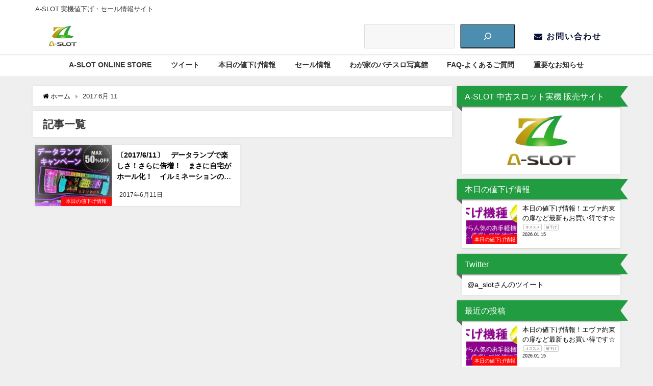

--- FILE ---
content_type: text/html; charset=UTF-8
request_url: https://www.a-slot.com/blog/?m=20170611
body_size: 12694
content:
<!DOCTYPE html>
<html lang="ja">
<head>
<meta charset="utf-8">
<meta http-equiv="X-UA-Compatible" content="IE=edge">
<meta name="viewport" content="width=device-width, initial-scale=1" />
<title>0年0月0日 | A-SLOT 実機値下げ・セール情報サイト</title>
<meta name="robots" content="noindex,follow">
<link rel="canonical" href="https://www.a-slot.com/blog">
<link rel="shortcut icon" href="https://www.a-slot.com/blog/wp-content/uploads/2022/11/aslo32.jpg">
<!--[if IE]>
		<link rel="shortcut icon" href="https://www.a-slot.com/blog/wp-content/uploads/2022/11/aslo16.jpg">
<![endif]-->
<link rel="apple-touch-icon" href="https://www.a-slot.com/blog/wp-content/uploads/2022/11/aslo144.jpg" />
<meta name='robots' content='max-image-preview:large' />
<link rel='dns-prefetch' href='//cdnjs.cloudflare.com' />
<link rel='dns-prefetch' href='//www.a-slot.com' />
<link rel="alternate" type="application/rss+xml" title="A-SLOT 実機値下げ・セール情報サイト &raquo; フィード" href="https://www.a-slot.com/blog/?feed=rss2" />
<link rel="alternate" type="application/rss+xml" title="A-SLOT 実機値下げ・セール情報サイト &raquo; コメントフィード" href="https://www.a-slot.com/blog/?feed=comments-rss2" />
<style id='wp-img-auto-sizes-contain-inline-css' type='text/css'>
img:is([sizes=auto i],[sizes^="auto," i]){contain-intrinsic-size:3000px 1500px}
/*# sourceURL=wp-img-auto-sizes-contain-inline-css */
</style>
<style id='wp-block-library-inline-css' type='text/css'>
:root{--wp-block-synced-color:#7a00df;--wp-block-synced-color--rgb:122,0,223;--wp-bound-block-color:var(--wp-block-synced-color);--wp-editor-canvas-background:#ddd;--wp-admin-theme-color:#007cba;--wp-admin-theme-color--rgb:0,124,186;--wp-admin-theme-color-darker-10:#006ba1;--wp-admin-theme-color-darker-10--rgb:0,107,160.5;--wp-admin-theme-color-darker-20:#005a87;--wp-admin-theme-color-darker-20--rgb:0,90,135;--wp-admin-border-width-focus:2px}@media (min-resolution:192dpi){:root{--wp-admin-border-width-focus:1.5px}}.wp-element-button{cursor:pointer}:root .has-very-light-gray-background-color{background-color:#eee}:root .has-very-dark-gray-background-color{background-color:#313131}:root .has-very-light-gray-color{color:#eee}:root .has-very-dark-gray-color{color:#313131}:root .has-vivid-green-cyan-to-vivid-cyan-blue-gradient-background{background:linear-gradient(135deg,#00d084,#0693e3)}:root .has-purple-crush-gradient-background{background:linear-gradient(135deg,#34e2e4,#4721fb 50%,#ab1dfe)}:root .has-hazy-dawn-gradient-background{background:linear-gradient(135deg,#faaca8,#dad0ec)}:root .has-subdued-olive-gradient-background{background:linear-gradient(135deg,#fafae1,#67a671)}:root .has-atomic-cream-gradient-background{background:linear-gradient(135deg,#fdd79a,#004a59)}:root .has-nightshade-gradient-background{background:linear-gradient(135deg,#330968,#31cdcf)}:root .has-midnight-gradient-background{background:linear-gradient(135deg,#020381,#2874fc)}:root{--wp--preset--font-size--normal:16px;--wp--preset--font-size--huge:42px}.has-regular-font-size{font-size:1em}.has-larger-font-size{font-size:2.625em}.has-normal-font-size{font-size:var(--wp--preset--font-size--normal)}.has-huge-font-size{font-size:var(--wp--preset--font-size--huge)}.has-text-align-center{text-align:center}.has-text-align-left{text-align:left}.has-text-align-right{text-align:right}.has-fit-text{white-space:nowrap!important}#end-resizable-editor-section{display:none}.aligncenter{clear:both}.items-justified-left{justify-content:flex-start}.items-justified-center{justify-content:center}.items-justified-right{justify-content:flex-end}.items-justified-space-between{justify-content:space-between}.screen-reader-text{border:0;clip-path:inset(50%);height:1px;margin:-1px;overflow:hidden;padding:0;position:absolute;width:1px;word-wrap:normal!important}.screen-reader-text:focus{background-color:#ddd;clip-path:none;color:#444;display:block;font-size:1em;height:auto;left:5px;line-height:normal;padding:15px 23px 14px;text-decoration:none;top:5px;width:auto;z-index:100000}html :where(.has-border-color){border-style:solid}html :where([style*=border-top-color]){border-top-style:solid}html :where([style*=border-right-color]){border-right-style:solid}html :where([style*=border-bottom-color]){border-bottom-style:solid}html :where([style*=border-left-color]){border-left-style:solid}html :where([style*=border-width]){border-style:solid}html :where([style*=border-top-width]){border-top-style:solid}html :where([style*=border-right-width]){border-right-style:solid}html :where([style*=border-bottom-width]){border-bottom-style:solid}html :where([style*=border-left-width]){border-left-style:solid}html :where(img[class*=wp-image-]){height:auto;max-width:100%}:where(figure){margin:0 0 1em}html :where(.is-position-sticky){--wp-admin--admin-bar--position-offset:var(--wp-admin--admin-bar--height,0px)}@media screen and (max-width:600px){html :where(.is-position-sticky){--wp-admin--admin-bar--position-offset:0px}}

/*# sourceURL=wp-block-library-inline-css */
</style><style id='wp-block-search-inline-css' type='text/css'>
.wp-block-search__button{margin-left:10px;word-break:normal}.wp-block-search__button.has-icon{line-height:0}.wp-block-search__button svg{height:1.25em;min-height:24px;min-width:24px;width:1.25em;fill:currentColor;vertical-align:text-bottom}:where(.wp-block-search__button){border:1px solid #ccc;padding:6px 10px}.wp-block-search__inside-wrapper{display:flex;flex:auto;flex-wrap:nowrap;max-width:100%}.wp-block-search__label{width:100%}.wp-block-search.wp-block-search__button-only .wp-block-search__button{box-sizing:border-box;display:flex;flex-shrink:0;justify-content:center;margin-left:0;max-width:100%}.wp-block-search.wp-block-search__button-only .wp-block-search__inside-wrapper{min-width:0!important;transition-property:width}.wp-block-search.wp-block-search__button-only .wp-block-search__input{flex-basis:100%;transition-duration:.3s}.wp-block-search.wp-block-search__button-only.wp-block-search__searchfield-hidden,.wp-block-search.wp-block-search__button-only.wp-block-search__searchfield-hidden .wp-block-search__inside-wrapper{overflow:hidden}.wp-block-search.wp-block-search__button-only.wp-block-search__searchfield-hidden .wp-block-search__input{border-left-width:0!important;border-right-width:0!important;flex-basis:0;flex-grow:0;margin:0;min-width:0!important;padding-left:0!important;padding-right:0!important;width:0!important}:where(.wp-block-search__input){appearance:none;border:1px solid #949494;flex-grow:1;font-family:inherit;font-size:inherit;font-style:inherit;font-weight:inherit;letter-spacing:inherit;line-height:inherit;margin-left:0;margin-right:0;min-width:3rem;padding:8px;text-decoration:unset!important;text-transform:inherit}:where(.wp-block-search__button-inside .wp-block-search__inside-wrapper){background-color:#fff;border:1px solid #949494;box-sizing:border-box;padding:4px}:where(.wp-block-search__button-inside .wp-block-search__inside-wrapper) .wp-block-search__input{border:none;border-radius:0;padding:0 4px}:where(.wp-block-search__button-inside .wp-block-search__inside-wrapper) .wp-block-search__input:focus{outline:none}:where(.wp-block-search__button-inside .wp-block-search__inside-wrapper) :where(.wp-block-search__button){padding:4px 8px}.wp-block-search.aligncenter .wp-block-search__inside-wrapper{margin:auto}.wp-block[data-align=right] .wp-block-search.wp-block-search__button-only .wp-block-search__inside-wrapper{float:right}
/*# sourceURL=https://www.a-slot.com/blog/wp-includes/blocks/search/style.min.css */
</style>
<style id='global-styles-inline-css' type='text/css'>
:root{--wp--preset--aspect-ratio--square: 1;--wp--preset--aspect-ratio--4-3: 4/3;--wp--preset--aspect-ratio--3-4: 3/4;--wp--preset--aspect-ratio--3-2: 3/2;--wp--preset--aspect-ratio--2-3: 2/3;--wp--preset--aspect-ratio--16-9: 16/9;--wp--preset--aspect-ratio--9-16: 9/16;--wp--preset--color--black: #000;--wp--preset--color--cyan-bluish-gray: #abb8c3;--wp--preset--color--white: #fff;--wp--preset--color--pale-pink: #f78da7;--wp--preset--color--vivid-red: #cf2e2e;--wp--preset--color--luminous-vivid-orange: #ff6900;--wp--preset--color--luminous-vivid-amber: #fcb900;--wp--preset--color--light-green-cyan: #7bdcb5;--wp--preset--color--vivid-green-cyan: #00d084;--wp--preset--color--pale-cyan-blue: #8ed1fc;--wp--preset--color--vivid-cyan-blue: #0693e3;--wp--preset--color--vivid-purple: #9b51e0;--wp--preset--color--light-blue: #70b8f1;--wp--preset--color--light-red: #ff8178;--wp--preset--color--light-green: #2ac113;--wp--preset--color--light-yellow: #ffe822;--wp--preset--color--light-orange: #ffa30d;--wp--preset--color--blue: #00f;--wp--preset--color--red: #f00;--wp--preset--color--purple: #674970;--wp--preset--color--gray: #ccc;--wp--preset--gradient--vivid-cyan-blue-to-vivid-purple: linear-gradient(135deg,rgb(6,147,227) 0%,rgb(155,81,224) 100%);--wp--preset--gradient--light-green-cyan-to-vivid-green-cyan: linear-gradient(135deg,rgb(122,220,180) 0%,rgb(0,208,130) 100%);--wp--preset--gradient--luminous-vivid-amber-to-luminous-vivid-orange: linear-gradient(135deg,rgb(252,185,0) 0%,rgb(255,105,0) 100%);--wp--preset--gradient--luminous-vivid-orange-to-vivid-red: linear-gradient(135deg,rgb(255,105,0) 0%,rgb(207,46,46) 100%);--wp--preset--gradient--very-light-gray-to-cyan-bluish-gray: linear-gradient(135deg,rgb(238,238,238) 0%,rgb(169,184,195) 100%);--wp--preset--gradient--cool-to-warm-spectrum: linear-gradient(135deg,rgb(74,234,220) 0%,rgb(151,120,209) 20%,rgb(207,42,186) 40%,rgb(238,44,130) 60%,rgb(251,105,98) 80%,rgb(254,248,76) 100%);--wp--preset--gradient--blush-light-purple: linear-gradient(135deg,rgb(255,206,236) 0%,rgb(152,150,240) 100%);--wp--preset--gradient--blush-bordeaux: linear-gradient(135deg,rgb(254,205,165) 0%,rgb(254,45,45) 50%,rgb(107,0,62) 100%);--wp--preset--gradient--luminous-dusk: linear-gradient(135deg,rgb(255,203,112) 0%,rgb(199,81,192) 50%,rgb(65,88,208) 100%);--wp--preset--gradient--pale-ocean: linear-gradient(135deg,rgb(255,245,203) 0%,rgb(182,227,212) 50%,rgb(51,167,181) 100%);--wp--preset--gradient--electric-grass: linear-gradient(135deg,rgb(202,248,128) 0%,rgb(113,206,126) 100%);--wp--preset--gradient--midnight: linear-gradient(135deg,rgb(2,3,129) 0%,rgb(40,116,252) 100%);--wp--preset--font-size--small: 13px;--wp--preset--font-size--medium: 20px;--wp--preset--font-size--large: 36px;--wp--preset--font-size--x-large: 42px;--wp--preset--spacing--20: 0.44rem;--wp--preset--spacing--30: 0.67rem;--wp--preset--spacing--40: 1rem;--wp--preset--spacing--50: 1.5rem;--wp--preset--spacing--60: 2.25rem;--wp--preset--spacing--70: 3.38rem;--wp--preset--spacing--80: 5.06rem;--wp--preset--shadow--natural: 6px 6px 9px rgba(0, 0, 0, 0.2);--wp--preset--shadow--deep: 12px 12px 50px rgba(0, 0, 0, 0.4);--wp--preset--shadow--sharp: 6px 6px 0px rgba(0, 0, 0, 0.2);--wp--preset--shadow--outlined: 6px 6px 0px -3px rgb(255, 255, 255), 6px 6px rgb(0, 0, 0);--wp--preset--shadow--crisp: 6px 6px 0px rgb(0, 0, 0);}:where(.is-layout-flex){gap: 0.5em;}:where(.is-layout-grid){gap: 0.5em;}body .is-layout-flex{display: flex;}.is-layout-flex{flex-wrap: wrap;align-items: center;}.is-layout-flex > :is(*, div){margin: 0;}body .is-layout-grid{display: grid;}.is-layout-grid > :is(*, div){margin: 0;}:where(.wp-block-columns.is-layout-flex){gap: 2em;}:where(.wp-block-columns.is-layout-grid){gap: 2em;}:where(.wp-block-post-template.is-layout-flex){gap: 1.25em;}:where(.wp-block-post-template.is-layout-grid){gap: 1.25em;}.has-black-color{color: var(--wp--preset--color--black) !important;}.has-cyan-bluish-gray-color{color: var(--wp--preset--color--cyan-bluish-gray) !important;}.has-white-color{color: var(--wp--preset--color--white) !important;}.has-pale-pink-color{color: var(--wp--preset--color--pale-pink) !important;}.has-vivid-red-color{color: var(--wp--preset--color--vivid-red) !important;}.has-luminous-vivid-orange-color{color: var(--wp--preset--color--luminous-vivid-orange) !important;}.has-luminous-vivid-amber-color{color: var(--wp--preset--color--luminous-vivid-amber) !important;}.has-light-green-cyan-color{color: var(--wp--preset--color--light-green-cyan) !important;}.has-vivid-green-cyan-color{color: var(--wp--preset--color--vivid-green-cyan) !important;}.has-pale-cyan-blue-color{color: var(--wp--preset--color--pale-cyan-blue) !important;}.has-vivid-cyan-blue-color{color: var(--wp--preset--color--vivid-cyan-blue) !important;}.has-vivid-purple-color{color: var(--wp--preset--color--vivid-purple) !important;}.has-black-background-color{background-color: var(--wp--preset--color--black) !important;}.has-cyan-bluish-gray-background-color{background-color: var(--wp--preset--color--cyan-bluish-gray) !important;}.has-white-background-color{background-color: var(--wp--preset--color--white) !important;}.has-pale-pink-background-color{background-color: var(--wp--preset--color--pale-pink) !important;}.has-vivid-red-background-color{background-color: var(--wp--preset--color--vivid-red) !important;}.has-luminous-vivid-orange-background-color{background-color: var(--wp--preset--color--luminous-vivid-orange) !important;}.has-luminous-vivid-amber-background-color{background-color: var(--wp--preset--color--luminous-vivid-amber) !important;}.has-light-green-cyan-background-color{background-color: var(--wp--preset--color--light-green-cyan) !important;}.has-vivid-green-cyan-background-color{background-color: var(--wp--preset--color--vivid-green-cyan) !important;}.has-pale-cyan-blue-background-color{background-color: var(--wp--preset--color--pale-cyan-blue) !important;}.has-vivid-cyan-blue-background-color{background-color: var(--wp--preset--color--vivid-cyan-blue) !important;}.has-vivid-purple-background-color{background-color: var(--wp--preset--color--vivid-purple) !important;}.has-black-border-color{border-color: var(--wp--preset--color--black) !important;}.has-cyan-bluish-gray-border-color{border-color: var(--wp--preset--color--cyan-bluish-gray) !important;}.has-white-border-color{border-color: var(--wp--preset--color--white) !important;}.has-pale-pink-border-color{border-color: var(--wp--preset--color--pale-pink) !important;}.has-vivid-red-border-color{border-color: var(--wp--preset--color--vivid-red) !important;}.has-luminous-vivid-orange-border-color{border-color: var(--wp--preset--color--luminous-vivid-orange) !important;}.has-luminous-vivid-amber-border-color{border-color: var(--wp--preset--color--luminous-vivid-amber) !important;}.has-light-green-cyan-border-color{border-color: var(--wp--preset--color--light-green-cyan) !important;}.has-vivid-green-cyan-border-color{border-color: var(--wp--preset--color--vivid-green-cyan) !important;}.has-pale-cyan-blue-border-color{border-color: var(--wp--preset--color--pale-cyan-blue) !important;}.has-vivid-cyan-blue-border-color{border-color: var(--wp--preset--color--vivid-cyan-blue) !important;}.has-vivid-purple-border-color{border-color: var(--wp--preset--color--vivid-purple) !important;}.has-vivid-cyan-blue-to-vivid-purple-gradient-background{background: var(--wp--preset--gradient--vivid-cyan-blue-to-vivid-purple) !important;}.has-light-green-cyan-to-vivid-green-cyan-gradient-background{background: var(--wp--preset--gradient--light-green-cyan-to-vivid-green-cyan) !important;}.has-luminous-vivid-amber-to-luminous-vivid-orange-gradient-background{background: var(--wp--preset--gradient--luminous-vivid-amber-to-luminous-vivid-orange) !important;}.has-luminous-vivid-orange-to-vivid-red-gradient-background{background: var(--wp--preset--gradient--luminous-vivid-orange-to-vivid-red) !important;}.has-very-light-gray-to-cyan-bluish-gray-gradient-background{background: var(--wp--preset--gradient--very-light-gray-to-cyan-bluish-gray) !important;}.has-cool-to-warm-spectrum-gradient-background{background: var(--wp--preset--gradient--cool-to-warm-spectrum) !important;}.has-blush-light-purple-gradient-background{background: var(--wp--preset--gradient--blush-light-purple) !important;}.has-blush-bordeaux-gradient-background{background: var(--wp--preset--gradient--blush-bordeaux) !important;}.has-luminous-dusk-gradient-background{background: var(--wp--preset--gradient--luminous-dusk) !important;}.has-pale-ocean-gradient-background{background: var(--wp--preset--gradient--pale-ocean) !important;}.has-electric-grass-gradient-background{background: var(--wp--preset--gradient--electric-grass) !important;}.has-midnight-gradient-background{background: var(--wp--preset--gradient--midnight) !important;}.has-small-font-size{font-size: var(--wp--preset--font-size--small) !important;}.has-medium-font-size{font-size: var(--wp--preset--font-size--medium) !important;}.has-large-font-size{font-size: var(--wp--preset--font-size--large) !important;}.has-x-large-font-size{font-size: var(--wp--preset--font-size--x-large) !important;}
/*# sourceURL=global-styles-inline-css */
</style>

<style id='classic-theme-styles-inline-css' type='text/css'>
/*! This file is auto-generated */
.wp-block-button__link{color:#fff;background-color:#32373c;border-radius:9999px;box-shadow:none;text-decoration:none;padding:calc(.667em + 2px) calc(1.333em + 2px);font-size:1.125em}.wp-block-file__button{background:#32373c;color:#fff;text-decoration:none}
/*# sourceURL=/wp-includes/css/classic-themes.min.css */
</style>
<link rel='stylesheet'  href='https://www.a-slot.com/blog/wp-content/themes/diver/diver/style.min.css?ver=4.7.2'  media='all'>
<link rel='stylesheet'  href='https://www.a-slot.com/blog/wp-content/themes/diver/diver/style.css?ver=4.7.2'  media='all'>
<link rel='stylesheet'  href='https://www.a-slot.com/blog/wp-content/themes/diver/diver/lib/functions/editor/gutenberg/blocks.min.css?ver=4.7.2'  media='all'>
<link rel='stylesheet'  href='https://cdnjs.cloudflare.com/ajax/libs/jquery.mb.YTPlayer/3.2.9/css/jquery.mb.YTPlayer.min.css'  media='all'>
<link rel='stylesheet'  href='https://cdnjs.cloudflare.com/ajax/libs/Swiper/4.5.0/css/swiper.min.css'  media='all'>
<script type="text/javascript"src="https://www.a-slot.com/blog/wp-includes/js/jquery/jquery.min.js?ver=4.7.2" id="jquery-core-js"></script>
<script type="text/javascript"src="https://www.a-slot.com/blog/wp-includes/js/jquery/jquery-migrate.min.js?ver=4.7.2" id="jquery-migrate-js"></script>
<link rel="https://api.w.org/" href="https://www.a-slot.com/blog/index.php?rest_route=/" /><link rel="EditURI" type="application/rsd+xml" title="RSD" href="https://www.a-slot.com/blog/xmlrpc.php?rsd" />
<meta name="generator" content="WordPress 6.9" />
<style>body{background-image:url()}</style><style>#onlynav ul ul,#nav_fixed #nav ul ul,.header-logo #nav ul ul{visibility:hidden;opacity:0;transition:.2s ease-in-out;transform:translateY(-20px)}#onlynav ul li:hover>ul,#nav_fixed #nav ul li:hover>ul,.header-logo #nav ul li:hover>ul{visibility:visible;opacity:1;transform:translateY(0)}</style><style>body{background-color:#efefef;color:#333}.header-wrap,#header ul.sub-menu,#header ul.children,#scrollnav,.description_sp{background:#fff;color:#333}.header-wrap a,#scrollnav a,div.logo_title{color:#333}.drawer-nav-btn span{background-color:#333}.drawer-nav-btn:before,.drawer-nav-btn:after{border-color:#333}#scrollnav ul li a{background:#f3f3f3;color:#333}.header-wrap,#header ul.sub-menu,#header ul.children,#scrollnav,.description_sp,.post-box-contents,#main-wrap #pickup_posts_container img,.hentry,#single-main .post-sub,.navigation,.single_thumbnail,.in_loop,#breadcrumb,.pickup-cat-list,.maintop-widget,.mainbottom-widget,#share_plz,.sticky-post-box,.catpage_content_wrap,.cat-post-main,#sidebar .widget,#onlynav,#onlynav ul ul,#bigfooter,#footer,#nav_fixed.fixed,#nav_fixed #nav ul ul,.header_small_menu,.content,#footer_sticky_menu,.footermenu_col,a.page-numbers,#scrollnav{background:#fff;color:#333}#onlynav ul li a{color:#333}.pagination .current{background:#abccdc;color:#fff}</style><style>@media screen and (min-width:1201px){#main-wrap,.header-wrap .header-logo,.header_small_content,.bigfooter_wrap,.footer_content,.container_top_widget,.container_bottom_widget{width:90%}}@media screen and (max-width:1200px){#main-wrap,.header-wrap .header-logo,.header_small_content,.bigfooter_wrap,.footer_content,.container_top_widget,.container_bottom_widget{width:96%}}@media screen and (max-width:768px){#main-wrap,.header-wrap .header-logo,.header_small_content,.bigfooter_wrap,.footer_content,.container_top_widget,.container_bottom_widget{width:100%}}@media screen and (min-width:960px){#sidebar{width:310px}}</style><!-- Tracking code easily added by NK Google Analytics -->
<script type="text/javascript"> 
(function(i,s,o,g,r,a,m){i['GoogleAnalyticsObject']=r;i[r]=i[r]||function(){ 
(i[r].q=i[r].q||[]).push(arguments)},i[r].l=1*new Date();a=s.createElement(o), 
m=s.getElementsByTagName(o)[0];a.async=1;a.src=g;m.parentNode.insertBefore(a,m) 
})(window,document,'script','https://www.google-analytics.com/analytics.js','ga'); 
ga('create', 'UA-19613041-2', 'a-slot.com'); 
ga('send', 'pageview'); 
</script> 

<!-- BEGIN: WP Social Bookmarking Light HEAD --><script>
    (function (d, s, id) {
        var js, fjs = d.getElementsByTagName(s)[0];
        if (d.getElementById(id)) return;
        js = d.createElement(s);
        js.id = id;
        js.src = "//connect.facebook.net/ja_JP/sdk.js#xfbml=1&version=v2.7";
        fjs.parentNode.insertBefore(js, fjs);
    }(document, 'script', 'facebook-jssdk'));
</script>
<style type="text/css">.wp_social_bookmarking_light{
    border: 0 !important;
    padding: 10px 0 20px 0 !important;
    margin: 0 !important;
}
.wp_social_bookmarking_light div{
    float: left !important;
    border: 0 !important;
    padding: 0 !important;
    margin: 0 5px 0px 0 !important;
    min-height: 30px !important;
    line-height: 18px !important;
    text-indent: 0 !important;
}
.wp_social_bookmarking_light img{
    border: 0 !important;
    padding: 0;
    margin: 0;
    vertical-align: top !important;
}
.wp_social_bookmarking_light_clear{
    clear: both !important;
}
#fb-root{
    display: none;
}
.wsbl_twitter{
    width: 100px;
}
.wsbl_facebook_like iframe{
    max-width: none !important;
}
</style>
<!-- END: WP Social Bookmarking Light HEAD -->
<link rel="icon" href="https://www.a-slot.com/blog/wp-content/uploads/2022/11/cropped-aslotlogo-32x32.jpg" sizes="32x32" />
<link rel="icon" href="https://www.a-slot.com/blog/wp-content/uploads/2022/11/cropped-aslotlogo-192x192.jpg" sizes="192x192" />
<link rel="apple-touch-icon" href="https://www.a-slot.com/blog/wp-content/uploads/2022/11/cropped-aslotlogo-180x180.jpg" />
<meta name="msapplication-TileImage" content="https://www.a-slot.com/blog/wp-content/uploads/2022/11/cropped-aslotlogo-270x270.jpg" />

<script src="https://www.youtube.com/iframe_api"></script>

<link rel='stylesheet'  href='https://maxcdn.bootstrapcdn.com/font-awesome/4.7.0/css/font-awesome.min.css'  media='all'>
<link rel='stylesheet'  href='https://cdnjs.cloudflare.com/ajax/libs/lity/2.3.1/lity.min.css'  media='all'>
<link rel='stylesheet'  href='https://www.a-slot.com/blog/wp-content/themes/diver/diver/lib/assets/prism/prism.css?ver=4.7.2'  media='all'>
</head>
<body itemscope="itemscope" itemtype="http://schema.org/WebPage" class="archive date wp-embed-responsive wp-theme-diverdiver">

<div id="container">
<!-- header -->
	<!-- lpページでは表示しない -->
	<div id="header" class="clearfix">
					<header class="header-wrap" role="banner" itemscope="itemscope" itemtype="http://schema.org/WPHeader">
			<div class="header_small_menu clearfix">
		<div class="header_small_content">
			<div id="description">A-SLOT 実機値下げ・セール情報サイト</div>
			<nav class="header_small_menu_right" role="navigation" itemscope="itemscope" itemtype="http://scheme.org/SiteNavigationElement">
							</nav>
		</div>
	</div>

			<div class="header-logo clearfix">
				<!-- 	<button type="button" class="drawer-toggle drawer-hamburger">
	  <span class="sr-only">toggle navigation</span>
	  <span class="drawer-hamburger-icon"></span>
	</button> -->

	<div class="drawer-nav-btn-wrap"><span class="drawer-nav-btn"><span></span></span></div>


	<div class="header_search"><a href="#header_search" class="header_search_btn" data-lity><div class="header_search_inner"><i class="fa fa-search" aria-hidden="true"></i><div class="header_search_title">SEARCH</div></div></a></div>

				<!-- /Navigation -->
				<div id="logo">
										<a href="https://www.a-slot.com/blog/">
													<img src="https://www.a-slot.com/blog/wp-content/uploads/2022/11/aslot700.jpg" alt="A-SLOT 実機値下げ・セール情報サイト">
											</a>
				</div>
				<div id="block-5" class="nav_inleft widget_block widget_search"><form role="search" method="get" action="https://www.a-slot.com/blog/" class="wp-block-search__button-outside wp-block-search__icon-button wp-block-search"    ><label class="wp-block-search__label screen-reader-text" for="wp-block-search__input-1" >検索</label><div class="wp-block-search__inside-wrapper" ><input class="wp-block-search__input" id="wp-block-search__input-1" placeholder="" value="" type="search" name="s" required /><button aria-label="" class="wp-block-search__button has-icon wp-element-button" type="submit" ><svg class="search-icon" viewBox="0 0 24 24" width="24" height="24">
					<path d="M13 5c-3.3 0-6 2.7-6 6 0 1.4.5 2.7 1.3 3.7l-3.8 3.8 1.1 1.1 3.8-3.8c1 .8 2.3 1.3 3.7 1.3 3.3 0 6-2.7 6-6S16.3 5 13 5zm0 10.5c-2.5 0-4.5-2-4.5-4.5s2-4.5 4.5-4.5 4.5 2 4.5 4.5-2 4.5-4.5 4.5z"></path>
				</svg></button></div></form></div><div id="block-9" class="nav_inleft widget_block"><div class="button" style="display:inline-block">
<a href="https://www.a-slot.com/FORM/contact.cgi" style="color:#070f33;background:#fff;"><i class="fa fa-envelope" aria-hidden="true"></i>    お問い合わせ</a>
</div></div>			</div>
		</header>
		<nav id="scrollnav" class="inline-nospace" role="navigation" itemscope="itemscope" itemtype="http://scheme.org/SiteNavigationElement">
			<div class="menu-%e4%b8%8a%e9%83%a8%e3%83%a1%e3%83%8b%e3%83%a5%e3%83%bc-container"><ul id="scroll-menu"><li id="menu-item-9" class="menu-item menu-item-type-custom menu-item-object-custom menu-item-9"><a href="http://www.a-slot.com/">A-SLOT ONLINE STORE</a></li>
<li id="menu-item-6936" class="menu-item menu-item-type-custom menu-item-object-custom menu-item-6936"><a href="https://twitter.com/a_slot">ツイート</a></li>
<li id="menu-item-10" class="menu-item menu-item-type-taxonomy menu-item-object-category menu-item-10"><a href="https://www.a-slot.com/blog/?cat=1">本日の値下げ情報</a></li>
<li id="menu-item-12612" class="menu-item menu-item-type-taxonomy menu-item-object-category menu-item-12612"><a href="https://www.a-slot.com/blog/?cat=45">セール情報</a></li>
<li id="menu-item-151" class="menu-item menu-item-type-taxonomy menu-item-object-category menu-item-151"><a href="https://www.a-slot.com/blog/?cat=10">わが家のパチスロ写真館</a></li>
<li id="menu-item-14" class="menu-item menu-item-type-taxonomy menu-item-object-category menu-item-14"><a href="https://www.a-slot.com/blog/?cat=7">FAQ-よくあるご質問</a></li>
<li id="menu-item-13369" class="menu-item menu-item-type-taxonomy menu-item-object-category menu-item-13369"><a href="https://www.a-slot.com/blog/?cat=50">重要なお知らせ</a></li>
</ul></div>		</nav>
		
		<div id="nav_fixed">
		<div class="header-logo clearfix">
			<!-- Navigation -->
			<!-- 	<button type="button" class="drawer-toggle drawer-hamburger">
	  <span class="sr-only">toggle navigation</span>
	  <span class="drawer-hamburger-icon"></span>
	</button> -->

	<div class="drawer-nav-btn-wrap"><span class="drawer-nav-btn"><span></span></span></div>


	<div class="header_search"><a href="#header_search" class="header_search_btn" data-lity><div class="header_search_inner"><i class="fa fa-search" aria-hidden="true"></i><div class="header_search_title">SEARCH</div></div></a></div>

			<!-- /Navigation -->
			<div class="logo clearfix">
				<a href="https://www.a-slot.com/blog/">
											<img src="https://www.a-slot.com/blog/wp-content/uploads/2022/11/aslot700.jpg" alt="A-SLOT 実機値下げ・セール情報サイト">
									</a>
			</div>
					<nav id="nav" role="navigation" itemscope="itemscope" itemtype="http://scheme.org/SiteNavigationElement">
				<div class="menu-%e4%b8%8a%e9%83%a8%e3%83%a1%e3%83%8b%e3%83%a5%e3%83%bc-container"><ul id="fixnavul" class="menu"><li class="menu-item menu-item-type-custom menu-item-object-custom menu-item-9"><a href="http://www.a-slot.com/">A-SLOT ONLINE STORE</a></li>
<li class="menu-item menu-item-type-custom menu-item-object-custom menu-item-6936"><a href="https://twitter.com/a_slot">ツイート</a></li>
<li class="menu-item menu-item-type-taxonomy menu-item-object-category menu-item-10"><a href="https://www.a-slot.com/blog/?cat=1">本日の値下げ情報</a></li>
<li class="menu-item menu-item-type-taxonomy menu-item-object-category menu-item-12612"><a href="https://www.a-slot.com/blog/?cat=45">セール情報</a></li>
<li class="menu-item menu-item-type-taxonomy menu-item-object-category menu-item-151"><a href="https://www.a-slot.com/blog/?cat=10">わが家のパチスロ写真館</a></li>
<li class="menu-item menu-item-type-taxonomy menu-item-object-category menu-item-14"><a href="https://www.a-slot.com/blog/?cat=7">FAQ-よくあるご質問</a></li>
<li class="menu-item menu-item-type-taxonomy menu-item-object-category menu-item-13369"><a href="https://www.a-slot.com/blog/?cat=50">重要なお知らせ</a></li>
</ul></div>			</nav>
				</div>
	</div>
							<nav id="onlynav" class="onlynav" role="navigation" itemscope="itemscope" itemtype="http://scheme.org/SiteNavigationElement">
				<div class="menu-%e4%b8%8a%e9%83%a8%e3%83%a1%e3%83%8b%e3%83%a5%e3%83%bc-container"><ul id="onlynavul" class="menu"><li class="menu-item menu-item-type-custom menu-item-object-custom menu-item-9"><a href="http://www.a-slot.com/">A-SLOT ONLINE STORE</a></li>
<li class="menu-item menu-item-type-custom menu-item-object-custom menu-item-6936"><a href="https://twitter.com/a_slot">ツイート</a></li>
<li class="menu-item menu-item-type-taxonomy menu-item-object-category menu-item-10"><a href="https://www.a-slot.com/blog/?cat=1">本日の値下げ情報</a></li>
<li class="menu-item menu-item-type-taxonomy menu-item-object-category menu-item-12612"><a href="https://www.a-slot.com/blog/?cat=45">セール情報</a></li>
<li class="menu-item menu-item-type-taxonomy menu-item-object-category menu-item-151"><a href="https://www.a-slot.com/blog/?cat=10">わが家のパチスロ写真館</a></li>
<li class="menu-item menu-item-type-taxonomy menu-item-object-category menu-item-14"><a href="https://www.a-slot.com/blog/?cat=7">FAQ-よくあるご質問</a></li>
<li class="menu-item menu-item-type-taxonomy menu-item-object-category menu-item-13369"><a href="https://www.a-slot.com/blog/?cat=50">重要なお知らせ</a></li>
</ul></div>			</nav>
					</div>
	<div class="d_sp">
		</div>
	
	<div id="main-wrap">
	<!-- main -->
	<main id="main" style="float:left;margin-right:-330px;padding-right:330px;" rel="main">
		<ul id="breadcrumb" itemscope itemtype="http://schema.org/BreadcrumbList">
<li itemprop="itemListElement" itemscope itemtype="http://schema.org/ListItem"><a href="https://www.a-slot.com/blog/" itemprop="item"><span itemprop="name"><i class="fa fa-home" aria-hidden="true"></i> ホーム</span></a><meta itemprop="position" content="1" /></li><li itemprop="itemListElement" itemscope itemtype="http://schema.org/ListItem"><span itemprop="name">2017  6月  11</span><meta itemprop="position" content="2" /></li></ul>			<div class="wrap-post-title">記事一覧</div>
<section class="wrap-mini-post-box">
			<article class="mini-list-post-box post-1" role="article">
			<div class="post-box-contents clearfix" data-href="https://www.a-slot.com/blog/?p=5328">
			<figure class="post_thumbnail post-box-thumbnail post-box-thumbnail__wrap">
										<div class="post_thumbnail_wrap">
							<img src="[data-uri]" data-src="https://www.a-slot.com/blog/wp-content/uploads/2017/06/smp_lampcam-300x265.jpg" width="300" height="265" class="lazyload" alt="〔2017/6/11〕　データランプで楽しさ！さらに倍増！　まさに自宅がホール化！　イルミネーションの醍醐味を。">
												</div>
											<div class="post-cat" style="background:#ff0a0a"><a href="https://www.a-slot.com/blog/?cat=1" rel="category tag">本日の値下げ情報</a></div>
								</figure>
				<section class="post-meta-all">

					<div class="post-title">
							<a href="https://www.a-slot.com/blog/?p=5328" title="〔2017/6/11〕　データランプで楽しさ！さらに倍増！　まさに自宅がホール化！　イルミネーションの醍醐味を。" rel="bookmark">〔2017/6/11〕　データランプで楽しさ！さらに倍増！　まさに自宅がホール化！　イルミネーションの醍醐味を。</a>
					</div>
											<time class="post-date" datetime="2017-06-11">
						2017年6月11日	
						</time>
					
									</section>
			</div>
		</article>
			</section>
	<style>
	.post-box-contents .post-meta-all {padding-bottom: 30px;}
	</style>

<!-- pager -->
<!-- /pager	 -->	</main>
	<!-- /main -->
		<!-- sidebar -->
	<div id="sidebar" style="float:right;" role="complementary">
		<div class="sidebar_content">
						<div id="text-2" class="widget widget_text"><div class="widgettitle">A-SLOT 中古スロット実機 販売サイト</div>			<div class="textwidget"><a href="https://www.a-slot.com/"><img src="https://www.a-slot.com/blog/wp-content/uploads/2022/11/aslot700.jpg" alt="ショップ"></a></div>
		</div>        <div id="diver_widget_newpost-3" class="widget widget_diver_widget_newpost">      
      <div class="widgettitle">本日の値下げ情報</div>        <ul>
                                          <li class="widget_post_list clearfix">
              <a class="clearfix" href="https://www.a-slot.com/blog/?p=16366" title="本日の値下げ情報！エヴァ約束の扉など最新もお買い得です☆">
                              <div class="post_list_thumb" style="width: 100px;height:80px;">
                <img src="[data-uri]" data-src="https://www.a-slot.com/blog/wp-content/uploads/2014/11/ovzo2v7d.bmp" width="300" height="79" class="lazyload" alt="本日の値下げ情報！エヴァ約束の扉など最新もお買い得です☆">                                      <div class="post_list_cat" style="background:#ff0a0a;">本日の値下げ情報</div>
                                   </div>
                             <div class="meta" style="margin-left:-110px;padding-left:110px;">
                    <div class="post_list_title">本日の値下げ情報！エヴァ約束の扉など最新もお買い得です☆</div>
                    <div class="post_list_tag">
                                        <div class="tag">オススメ</div><div class="tag">値下げ</div>                      </div>
                                            
                    <div class="post_list_date">2026.01.15</div>              </div>
              </a>
            </li>
          
          
                </ul>
        </div>    <div id="text-3" class="widget widget_text"><div class="widgettitle">Twitter</div>			<div class="textwidget"><p><a class="twitter-timeline" href="https://twitter.com/a_slot" data-widget-id="517860346019602432">@a_slotさんのツイート</a><br />
<script>!function(d,s,id){var js,fjs=d.getElementsByTagName(s)[0],p=/^http:/.test(d.location)?'http':'https';if(!d.getElementById(id)){js=d.createElement(s);js.id=id;js.src=p+"://platform.twitter.com/widgets.js";fjs.parentNode.insertBefore(js,fjs);}}(document,"script","twitter-wjs");</script></p>
</div>
		</div>        <div id="diver_widget_newpost-4" class="widget widget_diver_widget_newpost">      
      <div class="widgettitle">最近の投稿</div>        <ul>
                                          <li class="widget_post_list clearfix">
              <a class="clearfix" href="https://www.a-slot.com/blog/?p=16366" title="本日の値下げ情報！エヴァ約束の扉など最新もお買い得です☆">
                              <div class="post_list_thumb" style="width: 100px;height:80px;">
                <img src="[data-uri]" data-src="https://www.a-slot.com/blog/wp-content/uploads/2014/11/ovzo2v7d.bmp" width="300" height="79" class="lazyload" alt="本日の値下げ情報！エヴァ約束の扉など最新もお買い得です☆">                                      <div class="post_list_cat" style="background:#ff0a0a;">本日の値下げ情報</div>
                                   </div>
                             <div class="meta" style="margin-left:-110px;padding-left:110px;">
                    <div class="post_list_title">本日の値下げ情報！エヴァ約束の扉など最新もお買い得です☆</div>
                    <div class="post_list_tag">
                                        <div class="tag">オススメ</div><div class="tag">値下げ</div>                      </div>
                                            
                    <div class="post_list_date">2026.01.15</div>              </div>
              </a>
            </li>
                                  <li class="widget_post_list clearfix">
              <a class="clearfix" href="https://www.a-slot.com/blog/?p=16363" title="ディスクアップ ULTRAREMIX・からくりサーカスなど人気機種がお買い得！チェックよろしくお願いします♪">
                              <div class="post_list_thumb" style="width: 100px;height:80px;">
                <img src="[data-uri]" data-src="https://www.a-slot.com/blog/wp-content/uploads/2014/11/ovzo2v7d.bmp" width="300" height="79" class="lazyload" alt="ディスクアップ ULTRAREMIX・からくりサーカスなど人気機種がお買い得！チェックよろしくお願いします♪">                                      <div class="post_list_cat" style="background:#ff0a0a;">本日の値下げ情報</div>
                                   </div>
                             <div class="meta" style="margin-left:-110px;padding-left:110px;">
                    <div class="post_list_title">ディスクアップ ULTRAREMIX・からくりサーカスなど人気機種がお買い得！チェックよろしくお願いします♪</div>
                    <div class="post_list_tag">
                                        <div class="tag">オススメ</div><div class="tag">値下げ</div>                      </div>
                                            
                    <div class="post_list_date">2026.01.13</div>              </div>
              </a>
            </li>
          
          
                </ul>
        </div>    <div id="categories-2" class="widget widget_categories"><div class="widgettitle">カテゴリー</div>
			<ul>
					<li class="cat-item cat-item-7"><a href="https://www.a-slot.com/blog/?cat=7">FAQ-よくあるご質問 <span class="count">54</span></a>
</li>
	<li class="cat-item cat-item-45"><a href="https://www.a-slot.com/blog/?cat=45">セール情報 <span class="count">407</span></a>
</li>
	<li class="cat-item cat-item-10"><a href="https://www.a-slot.com/blog/?cat=10">わが家のパチスロ写真館 <span class="count">311</span></a>
</li>
	<li class="cat-item cat-item-43"><a href="https://www.a-slot.com/blog/?cat=43">わが家のパチスロ動画館 <span class="count">2</span></a>
</li>
	<li class="cat-item cat-item-4"><a href="https://www.a-slot.com/blog/?cat=4">商品情報 <span class="count">720</span></a>
<ul class='children'>
	<li class="cat-item cat-item-6"><a href="https://www.a-slot.com/blog/?cat=6">スロットオプション <span class="count">211</span></a>
</li>
	<li class="cat-item cat-item-5"><a href="https://www.a-slot.com/blog/?cat=5">スロット実機 <span class="count">527</span></a>
</li>
</ul>
</li>
	<li class="cat-item cat-item-1"><a href="https://www.a-slot.com/blog/?cat=1">本日の値下げ情報 <span class="count">2,722</span></a>
</li>
	<li class="cat-item cat-item-50"><a href="https://www.a-slot.com/blog/?cat=50">重要なお知らせ <span class="count">22</span></a>
</li>
			</ul>

			</div><div id="calendar-2" class="widget widget_calendar"><div id="calendar_wrap" class="calendar_wrap"><table id="wp-calendar" class="wp-calendar-table">
	<caption>2017年6月</caption>
	<thead>
	<tr>
		<th scope="col" aria-label="月曜日">月</th>
		<th scope="col" aria-label="火曜日">火</th>
		<th scope="col" aria-label="水曜日">水</th>
		<th scope="col" aria-label="木曜日">木</th>
		<th scope="col" aria-label="金曜日">金</th>
		<th scope="col" aria-label="土曜日">土</th>
		<th scope="col" aria-label="日曜日">日</th>
	</tr>
	</thead>
	<tbody>
	<tr>
		<td colspan="3" class="pad">&nbsp;</td><td><a href="https://www.a-slot.com/blog/?m=20170601" aria-label="2017年6月1日 に投稿を公開">1</a></td><td>2</td><td>3</td><td>4</td>
	</tr>
	<tr>
		<td><a href="https://www.a-slot.com/blog/?m=20170605" aria-label="2017年6月5日 に投稿を公開">5</a></td><td><a href="https://www.a-slot.com/blog/?m=20170606" aria-label="2017年6月6日 に投稿を公開">6</a></td><td><a href="https://www.a-slot.com/blog/?m=20170607" aria-label="2017年6月7日 に投稿を公開">7</a></td><td>8</td><td><a href="https://www.a-slot.com/blog/?m=20170609" aria-label="2017年6月9日 に投稿を公開">9</a></td><td>10</td><td><a href="https://www.a-slot.com/blog/?m=20170611" aria-label="2017年6月11日 に投稿を公開">11</a></td>
	</tr>
	<tr>
		<td><a href="https://www.a-slot.com/blog/?m=20170612" aria-label="2017年6月12日 に投稿を公開">12</a></td><td><a href="https://www.a-slot.com/blog/?m=20170613" aria-label="2017年6月13日 に投稿を公開">13</a></td><td>14</td><td><a href="https://www.a-slot.com/blog/?m=20170615" aria-label="2017年6月15日 に投稿を公開">15</a></td><td><a href="https://www.a-slot.com/blog/?m=20170616" aria-label="2017年6月16日 に投稿を公開">16</a></td><td>17</td><td>18</td>
	</tr>
	<tr>
		<td><a href="https://www.a-slot.com/blog/?m=20170619" aria-label="2017年6月19日 に投稿を公開">19</a></td><td><a href="https://www.a-slot.com/blog/?m=20170620" aria-label="2017年6月20日 に投稿を公開">20</a></td><td><a href="https://www.a-slot.com/blog/?m=20170621" aria-label="2017年6月21日 に投稿を公開">21</a></td><td>22</td><td><a href="https://www.a-slot.com/blog/?m=20170623" aria-label="2017年6月23日 に投稿を公開">23</a></td><td><a href="https://www.a-slot.com/blog/?m=20170624" aria-label="2017年6月24日 に投稿を公開">24</a></td><td>25</td>
	</tr>
	<tr>
		<td>26</td><td><a href="https://www.a-slot.com/blog/?m=20170627" aria-label="2017年6月27日 に投稿を公開">27</a></td><td>28</td><td><a href="https://www.a-slot.com/blog/?m=20170629" aria-label="2017年6月29日 に投稿を公開">29</a></td><td><a href="https://www.a-slot.com/blog/?m=20170630" aria-label="2017年6月30日 に投稿を公開">30</a></td>
		<td class="pad" colspan="2">&nbsp;</td>
	</tr>
	</tbody>
	</table><nav aria-label="前と次の月" class="wp-calendar-nav">
		<span class="wp-calendar-nav-prev"><a href="https://www.a-slot.com/blog/?m=201705">&laquo; 5月</a></span>
		<span class="pad">&nbsp;</span>
		<span class="wp-calendar-nav-next"><a href="https://www.a-slot.com/blog/?m=201707">7月 &raquo;</a></span>
	</nav></div></div>						<div id="fix_sidebar">
															</div>
		</div>
	</div>
	<!-- /sidebar -->
</div>

				</div>
		<!-- /container -->
		
			<!-- Big footer -->
						<!-- /Big footer -->

			<!-- footer -->
			<footer id="footer">
				<div class="footer_content clearfix">
					<nav class="footer_navi" role="navigation">
											</nav>
					<p id="copyright">A-SLOT Information Site All Rights Reserved.</p>
				</div>
			</footer>
			<!-- /footer -->
							<span id="page-top"><a href="#wrap"><i class="fa fa-chevron-up" aria-hidden="true"></i></a></span>
						<!-- フッターmenu -->
						<!-- フッターCTA -->
					
		<!-- FUDOU TWEETOLDPOST VERSION 1.7.5 -->
<style>@media screen and (max-width:599px){.grid_post-box{width:50%!important}}</style><style>.appeal_box,#share_plz,.hentry,#single-main .post-sub,#breadcrumb,#sidebar .widget,.navigation,.wrap-post-title,.pickup-cat-wrap,.maintop-widget,.mainbottom-widget,.post-box-contents,#main-wrap .pickup_post_list,.sticky-post-box,.p-entry__tw-follow,.p-entry__push,.catpage_content_wrap,#cta{-webkit-box-shadow:0 0 5px #ddd;-moz-box-shadow:0 0 5px #ddd;box-shadow:0 0 5px #ddd;-webkit-box-shadow:0 0 0 5px rgba(150,150,150,.2);-moz-box-shadow:0 0 5px rgba(150,150,150,.2);box-shadow:0 0 5px rgba(150,150,150,.2)}</style><style>.newlabel{display:inline-block;position:absolute;margin:0;text-align:center;font-size:13px;color:#fff;font-size:13px;background:#079e00;top:0}.newlabel span{color:#fff;background:#079e00}.pickup-cat-img .newlabel::before{content:"";top:0;left:0;border-bottom:40px solid transparent;border-left:40px solid #079e00;position:absolute}.pickup-cat-img .newlabel span{font-size:11px;display:block;top:6px;transform:rotate(-45deg);left:0;position:absolute;z-index:101;background:0 0}@media screen and (max-width:768px){.newlabel span{font-size:.6em}}</style><style>.post-box-contents .newlable{top:0}.post-box-contents .newlabel::before{content:"";top:0;left:0;border-bottom:4em solid transparent;border-left:4em solid #079e00;position:absolute}.post-box-contents .newlabel span{white-space:nowrap;display:block;top:8px;transform:rotate(-45deg);left:2px;position:absolute;z-index:101;background:0 0}@media screen and (max-width:768px){.post-box-contents .newlabel::before{border-bottom:3em solid transparent;border-left:3em solid #079e00}.post-box-contents .newlabel span{top:7px;left:1px}}</style><style>@media screen and (min-width:560px){.grid_post-box:hover .grid_post_thumbnail img,.post-box:hover .post_thumbnail img{-webkit-transform:scale(1.2);transform:scale(1.2)}}</style><style>#page-top a{background:rgba(0,0,0,.6);color:#fff}</style><style>.wpp-list li:nth-child(1):after,.diver_popular_posts li.widget_post_list:nth-child(1):after{background:rgb(255,230,88)}.wpp-list li:nth-child(2):after,.diver_popular_posts li.widget_post_list:nth-child(2):after{background:#ccc}.wpp-list li:nth-child(3):after,.diver_popular_posts li.widget_post_list:nth-child(3):after{background:rgba(255,121,37,.8)}.wpp-list li:after{content:counter(wpp-ranking,decimal);counter-increment:wpp-ranking}.diver_popular_posts li.widget_post_list:after{content:counter(dpp-ranking,decimal);counter-increment:dpp-ranking}.wpp-list li:after,.diver_popular_posts li.widget_post_list:after{line-height:1;position:absolute;padding:3px 6px;left:4px;top:4px;background:#313131;color:#fff;font-size:1em;border-radius:50%;font-weight:bold;z-index:}</style><style>h2{color:#fff}h3{color:#333;border:0}h4{color:#666}h5{color:#666}</style><style>.content h2{background:#079e00;border-radius:3px}</style><style>.content h3{border-bottom:2px solid #333;background:#fff;border-radius:0}</style><style>.content h4{padding-left:30px;border-bottom:2px solid #666;border-radius:0}.content h4::after{position:absolute;top:.8em;left:.4em;z-index:2;content:'';width:10px;height:10px;background-color:#666;-webkit-transform:rotate(45deg);transform:rotate(45deg)}</style><style>.wrap-post-title,.wrap-post-title a{color:#333}</style><style>.wrap-post-title,.widget .wrap-post-title{background:#fff}</style><style>.widgettitle{color:#fff}</style><style>.widgettitle{margin-left:-20px;background:#219c41;border-radius:0;box-shadow:0 1px 3px #777}.widgettitle:before{content:"";position:absolute;top:100%;height:0;width:0;border:5px solid transparent;border-top:5px solid #666;left:0;border-right:5px solid #666}.widgettitle:after{content:"";position:absolute;top:0;bottom:0;right:-15px;width:0;border:18px solid #219c41;border-right-color:transparent;border-width:20px 15px 20px 0}@media screen and (max-width:768px){.widgettitle{margin-right:0}.widgettitle:after{right:-15px}}</style><style>.content{font-size:17px;line-height:1.8}.content p{padding:0 0 1em}.content ul,.content ol,.content table,.content dl{margin-bottom:1em}.single_thumbnail img{max-height:500px}@media screen and (max-width:768px){.content{font-size:16px}}</style><style>.diver_firstview_simple.stripe.length{background-image:linear-gradient(-90deg,transparent 25%,#fff 25%,#fff 50%,transparent 50%,transparent 75%,#fff 75%,#fff);background-size:80px 50px}.diver_firstview_simple.stripe.slant{background-image:linear-gradient(-45deg,transparent 25%,#fff 25%,#fff 50%,transparent 50%,transparent 75%,#fff 75%,#fff);background-size:50px 50px}.diver_firstview_simple.stripe.vertical{background-image:linear-gradient(0deg,transparent 25%,#fff 25%,#fff 50%,transparent 50%,transparent 75%,#fff 75%,#fff);background-size:50px 80px}.diver_firstview_simple.dot{background-image:radial-gradient(#fff 20%,transparent 0),radial-gradient(#fff 20%,transparent 0);background-position:0 0,10px 10px;background-size:20px 20px}.diver_firstview_simple.tile.length,.diver_firstview_simple.tile.vertical{background-image:linear-gradient(45deg,#fff 25%,transparent 25%,transparent 75%,#fff 75%,#fff),linear-gradient(45deg,#fff 25%,transparent 25%,transparent 75%,#fff 75%,#fff);background-position:5px 5px,40px 40px;background-size:70px 70px}.diver_firstview_simple.tile.slant{background-image:linear-gradient(45deg,#fff 25%,transparent 25%,transparent 75%,#fff 75%,#fff),linear-gradient(-45deg,#fff 25%,transparent 25%,transparent 75%,#fff 75%,#fff);background-size:50px 50px;background-position:25px}.diver_firstview_simple.grad.length{background:linear-gradient(#fff,#759ab2)}.diver_firstview_simple.grad.vertical{background:linear-gradient(-90deg,#fff,#759ab2)}.diver_firstview_simple.grad.slant{background:linear-gradient(-45deg,#fff,#759ab2)}.single_thumbnail:before{content:'';background:inherit;-webkit-filter:grayscale(100%) blur(5px) brightness(.9);-moz-filter:grayscale(100%) blur(5px) brightness(.9);-o-filter:grayscale(100%) blur(5px) brightness(.9);-ms-filter:grayscale(100%) blur(5px) brightness(.9);filter:grayscale(100%) blur(5px) brightness(.9);position:absolute;top:-5px;left:-5px;right:-5px;bottom:-5px;z-index:-1}/****************************************

          カエレバ・ヨメレバ

		*****************************************/.cstmreba{width:98%;height:auto;margin:36px 0}.booklink-box,.kaerebalink-box,.tomarebalink-box{width:100%;background-color:#fff;overflow:hidden;box-sizing:border-box;padding:12px 8px;margin:1em 0;-webkit-box-shadow:0 0 5px rgba(0,0,0,.1);-moz-box-shadow:0 0 5px rgba(0,0,0,.1);box-shadow:0 0 5px rgba(0,0,0,.1)}.booklink-image,.kaerebalink-image,.tomarebalink-image{width:150px;float:left;margin:0 14px 0 0;text-align:center}.booklink-image a,.kaerebalink-image a,.tomarebalink-image a{width:100%;display:block}.booklink-image a img,.kaerebalink-image a img,.tomarebalink-image a img{margin:0;padding:0;text-align:center}.booklink-info,.kaerebalink-info,.tomarebalink-info{overflow:hidden;line-height:170%;color:#333}.booklink-info a,.kaerebalink-info a,.tomarebalink-info a{text-decoration:none}.booklink-name>a,.kaerebalink-name>a,.tomarebalink-name>a{border-bottom:1px dotted;color:#04c;font-size:16px}.booklink-name>a:hover,.kaerebalink-name>a:hover,.tomarebalink-name>a:hover{color:#722031}.booklink-powered-date,.kaerebalink-powered-date,.tomarebalink-powered-date{font-size:10px;line-height:150%}.booklink-powered-date a,.kaerebalink-powered-date a,.tomarebalink-powered-date a{border-bottom:1px dotted;color:#04c}.booklink-detail,.kaerebalink-detail,.tomarebalink-address{font-size:12px}.kaerebalink-link1 img,.booklink-link2 img,.tomarebalink-link1 img{display:none}.booklink-link2>div,.kaerebalink-link1>div,.tomarebalink-link1>div{float:left;width:32.33333%;margin:.5% 0;margin-right:1%}/***** ボタンデザインここから ******/.booklink-link2 a,.kaerebalink-link1 a,.tomarebalink-link1 a{width:100%;display:inline-block;text-align:center;font-size:.9em;line-height:2em;padding:3% 1%;margin:1px 0;border-radius:2px;color:#fff!important;box-shadow:0 2px 0 #ccc;background:#ccc;position:relative;transition:0s;font-weight:bold}.booklink-link2 a:hover,.kaerebalink-link1 a:hover,.tomarebalink-link1 a:hover{top:2px;box-shadow:none}.tomarebalink-link1 .shoplinkrakuten a{background:#76ae25}.tomarebalink-link1 .shoplinkjalan a{background:#ff7a15}.tomarebalink-link1 .shoplinkjtb a{background:#c81528}.tomarebalink-link1 .shoplinkknt a{background:#0b499d}.tomarebalink-link1 .shoplinkikyu a{background:#bf9500}.tomarebalink-link1 .shoplinkrurubu a{background:#006}.tomarebalink-link1 .shoplinkyahoo a{background:#f03}.kaerebalink-link1 .shoplinkyahoo a{background:#f03}.kaerebalink-link1 .shoplinkbellemaison a{background:#84be24}.kaerebalink-link1 .shoplinkcecile a{background:#8d124b}.kaerebalink-link1 .shoplinkkakakucom a{background:#314995}.booklink-link2 .shoplinkkindle a{background:#007dcd}.booklink-link2 .shoplinkrakukobo a{background:#d50000}.booklink-link2 .shoplinkbk1 a{background:#0085cd}.booklink-link2 .shoplinkehon a{background:#2a2c6d}.booklink-link2 .shoplinkkino a{background:#003e92}.booklink-link2 .shoplinktoshokan a{background:#333}.kaerebalink-link1 .shoplinkamazon a,.booklink-link2 .shoplinkamazon a{background:#FF9901}.kaerebalink-link1 .shoplinkrakuten a,.booklink-link2 .shoplinkrakuten a{background:#c20004}.kaerebalink-link1 .shoplinkseven a,.booklink-link2 .shoplinkseven a{background:#225496}/***** ボタンデザインここまで ******/.booklink-footer{clear:both}/***  解像度480px以下のスタイル ***/@media screen and (max-width:480px){.booklink-image,.kaerebalink-image,.tomarebalink-image{width:100%;float:none!important}.booklink-link2>div,.kaerebalink-link1>div,.tomarebalink-link1>div{width:49%;margin:.5%}.booklink-info,.kaerebalink-info,.tomarebalink-info{text-align:center;padding-bottom:1px}}/**** kaereba ****/</style><style>.nav_in_btn li.nav_in_btn_list_1 a{background:#fff;color:#335}.nav_in_btn li.nav_in_btn_list_2 a{background:#fff;color:#335}.nav_in_btn li.nav_in_btn_list_3 a{background:#fff;color:#335}.nav_in_btn li.nav_in_btn_list_4 a{background:#fff;color:#335}.nav_in_btn ul li{border-left:solid 1px #d4d4d4}.nav_in_btn ul li:last-child{border-right:solid 1px #d4d4d4}.nav_in_btn ul li i{font-size:30px}.d_sp .nav_in_btn ul li{width:100%}</style>
<!-- BEGIN: WP Social Bookmarking Light FOOTER -->    <script>!function(d,s,id){var js,fjs=d.getElementsByTagName(s)[0],p=/^http:/.test(d.location)?'http':'https';if(!d.getElementById(id)){js=d.createElement(s);js.id=id;js.src=p+'://platform.twitter.com/widgets.js';fjs.parentNode.insertBefore(js,fjs);}}(document, 'script', 'twitter-wjs');</script><!-- END: WP Social Bookmarking Light FOOTER -->
<script type="text/javascript"src="//cdnjs.cloudflare.com/ajax/libs/jquery.mb.YTPlayer/3.2.9/jquery.mb.YTPlayer.min.js?ver=6.9" id="ytplayer-js"></script>
<script type="text/javascript"src="https://www.a-slot.com/blog/wp-content/themes/diver/diver/lib/assets/sticky/jquery.fit-sidebar.min.js?ver=4.7.2" id="sticky-js"></script>
<script type="text/javascript"src="https://www.a-slot.com/blog/wp-content/themes/diver/diver/lib/assets/diver.min.js?ver=4.7.2" id="diver-main-js-js"></script>
<script type="text/javascript"src="//cdnjs.cloudflare.com/ajax/libs/lazysizes/4.1.5/plugins/unveilhooks/ls.unveilhooks.min.js?ver=6.9" id="unveilhooks-js"></script>
<script type="text/javascript"src="//cdnjs.cloudflare.com/ajax/libs/lazysizes/4.1.5/lazysizes.min.js?ver=6.9" id="lazysize-js"></script>
<script type="text/javascript"src="https://cdnjs.cloudflare.com/ajax/libs/Swiper/4.5.0/js/swiper.min.js?ver=6.9" id="swiperjs-js"></script>
<script type="text/javascript"src="https://cdnjs.cloudflare.com/ajax/libs/gsap/2.1.2/TweenMax.min.js?ver=6.9" id="tweenmax-js"></script>
<script type="text/javascript"src="https://cdnjs.cloudflare.com/ajax/libs/lity/2.3.1/lity.min.js?ver=6.9" id="lity-js"></script>
<script type="text/javascript"src="https://www.a-slot.com/blog/wp-content/themes/diver/diver/lib/assets/prism/prism.js?ver=4.7.2" id="prism-js"></script>
		<script>!function(d,i){if(!d.getElementById(i)){var j=d.createElement("script");j.id=i;j.src="https://widgets.getpocket.com/v1/j/btn.js?v=1";var w=d.getElementById(i);d.body.appendChild(j);}}(document,"pocket-btn-js");</script>
		
		<div class="drawer-overlay"></div>
		<div class="drawer-nav"><div id="block-10" class="widget widget_block widget_search"><form role="search" method="get" action="https://www.a-slot.com/blog/" class="wp-block-search__button-outside wp-block-search__text-button wp-block-search"    ><label class="wp-block-search__label" for="wp-block-search__input-2" >検索</label><div class="wp-block-search__inside-wrapper" ><input class="wp-block-search__input" id="wp-block-search__input-2" placeholder="" value="" type="search" name="s" required /><button aria-label="検索" class="wp-block-search__button wp-element-button" type="submit" >検索</button></div></form></div><div id="block-12" class="widget widget_block">
<h2 class="wp-block-heading">カテゴリ</h2>
</div><div id="block-11" class="widget widget_block widget_categories"><ul class="wp-block-categories-list wp-block-categories">	<li class="cat-item cat-item-7"><a href="https://www.a-slot.com/blog/?cat=7">FAQ-よくあるご質問</a>
</li>
	<li class="cat-item cat-item-6"><a href="https://www.a-slot.com/blog/?cat=6">スロットオプション</a>
</li>
	<li class="cat-item cat-item-5"><a href="https://www.a-slot.com/blog/?cat=5">スロット実機</a>
</li>
	<li class="cat-item cat-item-45"><a href="https://www.a-slot.com/blog/?cat=45">セール情報</a>
</li>
	<li class="cat-item cat-item-10"><a href="https://www.a-slot.com/blog/?cat=10">わが家のパチスロ写真館</a>
</li>
	<li class="cat-item cat-item-43"><a href="https://www.a-slot.com/blog/?cat=43">わが家のパチスロ動画館</a>
</li>
	<li class="cat-item cat-item-4"><a href="https://www.a-slot.com/blog/?cat=4">商品情報</a>
</li>
	<li class="cat-item cat-item-1"><a href="https://www.a-slot.com/blog/?cat=1">本日の値下げ情報</a>
</li>
	<li class="cat-item cat-item-50"><a href="https://www.a-slot.com/blog/?cat=50">重要なお知らせ</a>
</li>
</ul></div><div id="block-13" class="widget widget_block">
<h2 class="wp-block-heading">ツイッター</h2>
</div><div id="block-14" class="widget widget_block">
<figure class="wp-block-embed is-type-rich is-provider-twitter wp-block-embed-twitter"><div class="wp-block-embed__wrapper">
<a class="twitter-timeline" data-width="850" data-height="1000" data-dnt="true" href="https://twitter.com/a_slot?ref_src=twsrc%5Etfw">Tweets by a_slot</a><script async src="https://platform.twitter.com/widgets.js" charset="utf-8"></script>
</div></figure>
</div></div>

				<div id="header_search" class="lity-hide">
			<div id="block-15" class="widget widget_block widget_search"><form role="search" method="get" action="https://www.a-slot.com/blog/" class="wp-block-search__button-outside wp-block-search__text-button wp-block-search"    ><label class="wp-block-search__label" for="wp-block-search__input-3" >検索</label><div class="wp-block-search__inside-wrapper" ><input class="wp-block-search__input" id="wp-block-search__input-3" placeholder="" value="" type="search" name="s" required /><button aria-label="検索" class="wp-block-search__button wp-element-button" type="submit" >検索</button></div></form></div>        <div id="diver_widget_newpost-5" class="widget widget_diver_widget_newpost">      
      <div class="searchbox_content_title">本日の値下げ情報</div>        <ul>
                  <p>新しい記事はありません</p>
                </ul>
        </div>    		</div>
			</body>
</html>

--- FILE ---
content_type: text/plain
request_url: https://www.google-analytics.com/j/collect?v=1&_v=j102&a=1139997241&t=pageview&_s=1&dl=https%3A%2F%2Fwww.a-slot.com%2Fblog%2F%3Fm%3D20170611&ul=en-us%40posix&dt=0%E5%B9%B40%E6%9C%880%E6%97%A5%20%7C%20A-SLOT%20%E5%AE%9F%E6%A9%9F%E5%80%A4%E4%B8%8B%E3%81%92%E3%83%BB%E3%82%BB%E3%83%BC%E3%83%AB%E6%83%85%E5%A0%B1%E3%82%B5%E3%82%A4%E3%83%88&sr=1280x720&vp=1280x720&_u=IEBAAAABAAAAACAAI~&jid=1846441565&gjid=1435390192&cid=1436872628.1768726049&tid=UA-19613041-2&_gid=182609670.1768726049&_r=1&_slc=1&z=1680740879
body_size: -450
content:
2,cG-T6VCJ3LQJ2